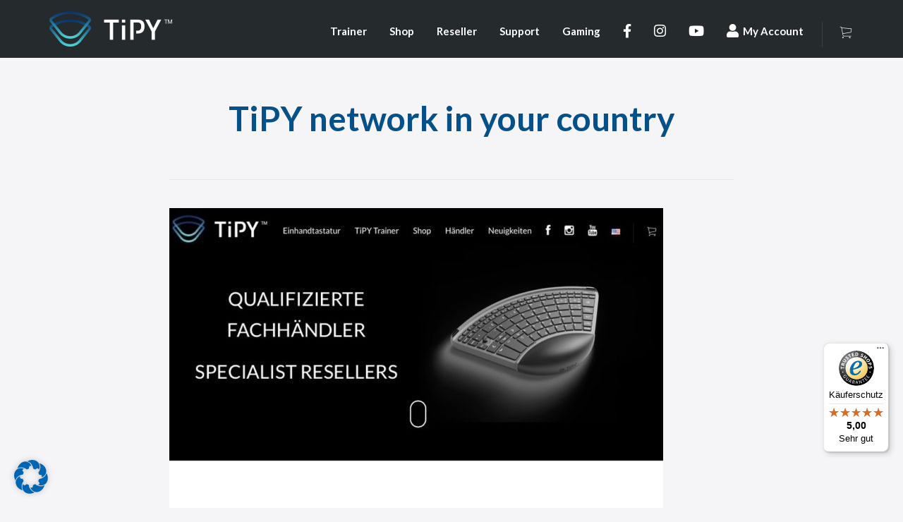

--- FILE ---
content_type: text/css
request_url: https://tipykeyboard.com/wp-content/themes/stratusx-child/style.css?ver=6.8.3
body_size: 8393
content:
/*
Theme Name:     Stratus - Child Theme
Theme URI:      http://themovation.com/stratus
Template:       stratusx
Author:         Matthias Benedikt
Author URI:     https://bits.at
Version:        3.0
Text Domain:    stratus-child
Domain Path:    /languages/
*/

/* = Theme customization starts here
-------------------------------------------------------------- */

/* styleguide colors:

aqua        blue        primary
#52d8d9     #1a3862     #344056

background
#eef4f9

*/

/*.post-12281, .post-12273, .post-12278, .post-12276,*/
.post-12278 .wgm-info.wgm-extra-costs-eu,
.post-12281 .wgm-info.wgm-extra-costs-eu {
	display: none;
}

/* roboto-300 - latin */
@font-face {
	font-display: swap; /* Check https://developer.mozilla.org/en-US/docs/Web/CSS/@font-face/font-display for other options. */
	font-family: 'Roboto';
	font-style: normal;
	font-weight: 300;
	src: url('/wp-content/themes/stratusx-child/fonts/roboto-v30-latin-300.woff2') format('woff2'); /* Chrome 36+, Opera 23+, Firefox 39+, Safari 12+, iOS 10+ */
}

/* roboto-regular - latin */
@font-face {
	font-display: swap; /* Check https://developer.mozilla.org/en-US/docs/Web/CSS/@font-face/font-display for other options. */
	font-family: 'Roboto';
	font-style: normal;
	font-weight: 400;
	src: url('/wp-content/themes/stratusx-child/fonts/roboto-v30-latin-regular.woff2') format('woff2'); /* Chrome 36+, Opera 23+, Firefox 39+, Safari 12+, iOS 10+ */
}

/* roboto-500 - latin */
@font-face {
	font-display: swap; /* Check https://developer.mozilla.org/en-US/docs/Web/CSS/@font-face/font-display for other options. */
	font-family: 'Roboto';
	font-style: normal;
	font-weight: 500;
	src: url('/wp-content/themes/stratusx-child/fonts/roboto-v30-latin-500.woff2') format('woff2'); /* Chrome 36+, Opera 23+, Firefox 39+, Safari 12+, iOS 10+ */
}

/* roboto-700 - latin */
@font-face {
	font-display: swap; /* Check https://developer.mozilla.org/en-US/docs/Web/CSS/@font-face/font-display for other options. */
	font-family: 'Roboto';
	font-style: normal;
	font-weight: 700;
	src: url('/wp-content/themes/stratusx-child/fonts/roboto-v30-latin-700.woff2') format('woff2'); /* Chrome 36+, Opera 23+, Firefox 39+, Safari 12+, iOS 10+ */
}

/* roboto-900 - latin */
@font-face {
	font-display: swap; /* Check https://developer.mozilla.org/en-US/docs/Web/CSS/@font-face/font-display for other options. */
	font-family: 'Roboto';
	font-style: normal;
	font-weight: 900;
	src: url('/wp-content/themes/stratusx-child/fonts/roboto-v30-latin-900.woff2') format('woff2'); /* Chrome 36+, Opera 23+, Firefox 39+, Safari 12+, iOS 10+ */
}

/* faq */


.tp-col-1, .tp-col-2 {
	margin-top: 30px;
	margin-bottom: 30px;
}

@media all and (min-width: 768px) {
	.tp-col {
		display: flex;
		flex-direction: row;
	}
}

/* variations */
@media all and (min-width: 600px) {
	.single-product form.cart {
		align-items: flex-start !important;
	}
}

.variations {
	max-width: 200px;
}

.woocommerce-variation-add-to-cart.variations_button {
	display: inline;
}

.variations .label {
	color: #000;
}



.wc_payment_method.payment_method_stripe_sofort label {
	display: flex;
}

.stripe-sofort-icon.stripe-icon {
	max-height: 30px;
}

.wc_payment_method.payment_method_stripe_sofort {
	display: flex;
	align-items: center;
	flex-wrap: wrap;
}

.woocommerce .shop_table.cart td {
	padding: 20px 5px 20px 0;
}

.woocommerce-cart .woocommerce-message a.button {
	display: none;
}

.woocommerce ul.products li.product a.add-request-quote-button.button, .wp-block-post.product a.add-request-quote-button.button, a.add-request-quote-button.button {
	font-size: 14px !important;
	padding: 12px 24px !important;
}


@media all and (min-width: 768px) {
	.woocommerce-shop #themo_woocommerce_layout_content {
		padding-top: 0;
	}

	.woocommerce .products ul::after, 
	.woocommerce .products ul::before, 
	.woocommerce ul.products::after, 
	.woocommerce ul.products::before {
		content: none !important;
		display: none !important;
	}

	.products.columns-4 {
		/*padding-top: 0 !important;*/
		display: grid;
		gap: 25px;
		grid-template-columns: repeat(4, 1fr);
		grid-template-rows: masonry;
	}

	.woocommerce ul.products.columns-3 li.product, .woocommerce-page ul.products.columns-3 li.product {
		width: 30%;
	}

	.woocommerce ul.products.columns-4 li.product, .woocommerce-page ul.products.columns-4 li.product {
		/*width: 22%;*/
		width: 100%;
	}

	.woocommerce ul.products li:nth-child(3n-8) {
		clear: none;
	}

	.woocommerce ul.products li.product, .woocommerce-page.columns-3 ul.products li.product, .woocommerce.columns-3 ul.products li.product	{
		/*margin-right: 3%;*/
		margin-right: 0;
	}

	.woocommerce ul.products li:nth-child(3n+3), .woocommerce-page.columns-3 ul.products li:nth-child(3n+3) {
		/*margin-right: 3%;*/
		margin-right: 0;
	}
}

#boxzilla-box-6933-content h6,
#boxzilla-box-6933-content p,
#boxzilla-box-6932-content h6,
#boxzilla-box-6932-content p {
	color: #fff;
	font-family: Roboto;
}

.page-id-413 #finger-caption,
.page-id-1269 #finger-caption {
	margin-bottom: 15px;
}

.lang-item a::before,
.menu-item.wpml-ls-item > a::before {
	font-family: dashicons;
	line-height: 1;
	font-weight: 400;
	font-style: normal;
	text-transform: none;
	text-rendering: auto;
	font-size: 20px;
	text-align: center;
	content: "\f319";
}

.menu-item.wpml-ls-item .wpml-ls-native {
	top: -5px;
	display: inline-block;
	position: relative;
	margin-left: 7px;
}

.show-menuitem .visuallyhidden,
.show-menuitem a span {
	display: block;
	position: relative;
	clip: unset;
	overflow: unset;
	display: inline-block;
	width: auto;
	margin-left: 6px;
}

/* fontstuff */
body.home,
body.elementor_library-template-default.single {
	background: #000 !important;
}


body:not(.home),
body.single,
body.blog,
body.woocommerce-page,
.page-id-1246,
.page-id-202,
.page-id-408,
.page-id-1258,
.parent-pageid-732,
.page-template-page-longtext,
.page-template-page-exercises,
.page-template-page-uebungen,
.page-template-page-firststeps {
	background: #f5f5f7 !important;
}

.woocommerce-orders .content-editor {
	min-height: 350px;
}

.inner-container > h1.entry-title {
	color: #344056 !important;
	padding: 30px 0 20px;
	border-bottom: none;
	font-size: 2em;
}

.max-625 {
	max-width: 625px;
	margin: 0 auto;
	text-align: center; 
}

.languagepicker-index {
	display: flex;
}

.languagepicker-index h3 {
	margin-top: 0;
	margin-right: 20px;
}

.tipy-index-settings p {
	margin-bottom: 0;
}

.tipy-img-zoom img {
	background: #fff;
}

.tipy-img-col {
	height: 220px;
	overflow: hidden;
}

.tipy-img-zoom {
	transition-duration: .3s;
}

.tipy-img-zoom img {
	max-width: 200px;
	margin-bottom: 20px;
	padding: 5px;
}

.tipy-img-zoom-300 img {
	padding: 20px;
}

.tipy-img-zoom:hover {
	transform: scale(1.2);
}


.page-template-page-longtext h1.entry-title,
.page-template-page-longtext_en h1.entry-title,
.page-template-page-firststeps h1.entry-title,
.page-template-page-firststeps_en h1.entry-title,
.page-template-page-exercises h1.entry-title,
.page-template-page-uebungen h1.entry-title {
	padding: 15px 0 0px;
	border-bottom: none;
	font-size: 1em;
	font-weight: bold;
}

.page-template-page-longtext h2,
.page-template-page-longtext_en h2,
.page-template-page-firststeps h2,
.page-template-page-firststeps_en h2,
.page-template-page-exercises h2,
.page-template-page-uebungen h2 {
	font-size: 30px;
	margin-top: 10px;
	margin-bottom: 10px;
}

#tipptaste {
	text-align: center;
	z-index: 1;
	max-width: 550px;
	margin: 0px auto 0 auto;
	display: flex;
	flex-direction: column;
	min-height: 130px;
}

#finger-caption {
	margin-bottom: 0;
}

#stats {
	display: none;
	justify-content: space-between;
	font-family: Roboto;
	max-width: 550px;
	margin: 0 auto;
	min-height: 140px;
	align-items: center;
}

/* hide popups on non-index pages */
body:not(.page-id-413):not(.page-id-1269):not(.page-id-4512):not(.page-id-4502):not(.page-id-4517):not(.page-id-4520):not(.page-id-5394):not(.page-id-1276):not(.page-id-805):not(.page-id-1346):not(.page-id-825):not(.page-id-1368) #sidechoser {
	display: none;
}

.page-id-4502 #stats,
.page-id-4520 #stats,
.page-id-4512 #stats,
.page-id-4517 #stats {
	display: flex;
}

#stats p,
.statspopup p {
	font-family: Roboto;
	font-size: 16px;
	/*color: #8ca0b3;*/
	color: #323537;
	line-height: 22px;
}

#stats span,
.statspopup span {
	font-weight: 100;
	font-size: 20px;
	color: #344056;
	vertical-align: bottom;
	margin-left: 10px;
}

.statspopup {
	display: flex;
	justify-content: space-evenly;
}

#popup-text {
	text-align: center;
}

#popup-title {
	text-align: center;
}

@media all and (min-width: 1025px) {
	/*#tipptaste, #stats {
	margin: -60px auto 0 auto;
}
	*/
}

/* scroller */
.scroll-container {
	height: 100vh;
}

.speak {
	margin: 79vh 0;
}
.speak:first-child {
	margin-top: -5vh;
}

.speak[data-scroll] {
	transform: translatey(calc(var(--viewport-y) * 30vh));
	opacity: calc(var(--visible-y));
}

.scroll-sequence__content {
	padding: 4em;
}

.scroll-sequence {
	position: sticky;
	position: -webkit-sticky;
	top: 0;
	bottom: 0;
	left: 0;
	right: 0;
	z-index: -5;
	height: 100vh;
	background-position: center;
	background-size: cover;
	background-repeat: no-repeat;
}

.speak h2 {
	color: #fff;
	font-size: 50px;
	font-weight: 700;
	letter-spacing: 0;
	text-transform: uppercase;
	text-align: center;
	max-width: 460px;
	margin: 0 auto;
	word-spacing: 8px;
}

.speak:nth-child(odd) h2 {
	text-align: left;
	margin-left: 7vw;
}

.speak:nth-child(even) h2 {
	text-align: right;
	margin-right: 7vw;
}

/* random */
.page-id-1246 h1.entry-title,
.page-id-202 h1.entry-title {
	display: none;
}

.exerciseicon {
	/*background: rgba(140,160,179,0.1);*/
	background: #fff;
}

.elementor-icon-box-wrapper {
	padding: 5px;
}

a.exiconlink {
	width: 100%;
	height: 100%;
	position: absolute;
	z-index: 9999;
}

.iconlink {
	margin: 0;
	padding: 0;
	width: 100%;
	height: 100%;
	position: relative;
}

.exerciseicon .elementor-widget-container {
	padding: 0 !important;
}

.ex-done {
	background: rgba(140,160,179,0.1);
	/*background: #fff;*/
}

.ex-done .fa.fa-star::before {
	content: "\f00c";
}

.ex-current {
	border: 3px solid #52d8d9;
	border-radius: 5px;
	/* background: rgba(204,204,204,0.1);*/
}

.ex-current .elementor-icon-box-title {
	/*border-top: 2px solid #fff !important;*/
}

.backtoex {
	float: right;
}

.page-id-1246 .elementor-widget-container,
.page-id-202 .elementor-widget-container {
	border-color: transparent !important;
}

.page-id-1246 .elementor-widget-container:hover,
.page-id-202 .elementor-widget-container:hover {
	border-color: #52d8d9 !important;
}

.icon-2x.icon-facebook,
.icon-2x.icon-twitter,
.icon-2x.icon-instagram,
.icon-2x.icon-youtube,
.icon-2x.fa-user-circle-o {
	font-size: 1.3em;
}

.show-author,
.pre-date {
	display: none;
}

.topbar {
	width: 100%;
	background-color: #fff;
	height: 50px;
	/* border-bottom: 1px solid #1a3862; */
	z-index: 5;
	margin-top: 80px;
}

.topbar-inner {
	width: calc(100% - 30px);
	max-width: 1170px !important;
	display: -webkit-flex;
	display: flex;
	-webkit-flex-direction: row;
	flex-direction: row;
	-webkit-align-items: center;
	align-items: center;
	-webkit-justify-content: center;
	justify-content: space-between;
	margin: 0 auto;
	align-items: center;
	height: 100%;
	padding: 0 15px;
	z-index: 10;
}

.topbar .fa {
	font-size: 20px;
	vertical-align: middle;
	padding: 0 5px;
}

.top-lessons {
}

.page-template-page-longtext_en header:not(.headhesive--clone),
.page-template-page-exercises header:not(.headhesive--clone),
.page-template-page-longtext header:not(.headhesive--clone),
.page-template-page-firststeps header:not(.headhesive--clone),
.page-template-page-uebungen header:not(.headhesive--clone),
.page-template-page-firststeps_en header:not(.headhesive--clone),
.blog header:not(.headhesive--clone) {
	display: none;
}

.page-template-page-longtext_en header.headhesive--clone,
.page-template-page-exercises header.headhesive--clone,
.page-template-page-longtext header.headhesive--clone,
.page-template-page-firststeps header.headhesive--clone,
.page-template-page-uebungen header.headhesive--clone,
.page-template-page-firststeps_en header.headhesive--clone,
.blog header.headhesive--clone {
	-webkit-transform: translateY(0%);
	-ms-transform: translateY(0%);
	transform: translateY(0%);
}

.page-template-page-longtext_en .inner-container,
.page-template-page-exercises .inner-container,
.page-template-page-firststeps_en .inner-container,
.page-template-page-longtext .inner-container,
.page-template-page-firststeps .inner-container,
.page-template-page-uebungen .inner-container {
	margin-top: 40px;
}

.blog .inner-container .subheader {
	margin-bottom: 50px;
}

#comments {
	display: none;
}

.tippenbutton {
	margin: 0 auto; 
	text-align: center; 
	margin-top: 13px;
	font-size: 1.2em;
}

.tippenbutton a.button-transparent:hover {
	text-decoration: none;
	background-color: #fff;
	color: #344056;
}

#sidechoser {
	width: 100%;
	max-width: 1170px;
	position: absolute;
	left: 0;
	right: 0;
	margin-left: auto;
	margin-right: auto;
}

#sidechoser p {
	width: 230px;
	text-align: center;
	position: relative;
	float: right;
	background: #52d8d9;
	border: none;
	margin-top: 10px;
	padding: 5px 8px;
	opacity: 1;
	transition: opacity 500ms;
	color: #fff;
	font-size: 14px;
	margin-right: 60px;
}

#sidechoser p#reporterrors {
	width: 280px;
	margin-right: 25px;
}

.arrowup {
	width: 0;
	height: 0;
	border-left: 13px solid transparent;
	border-right: 13px solid transparent;
	border-bottom: 20px solid #52d8d9;
	position: absolute;
	margin-top: -25px;
	right: 59px;
}

@media all and (min-width: 1222px) {
	.arrowup {
		right: 19%;
	}
	#reporterrors .arrowup {
		right: 47%;
	}
}

#sidechoser p.fadeout {
	opacity: 0;
}

#langhider {
	display: inline-block;
	margin-left: 10px;
	opacity: 1;
}

#langhider.fadeout {
	/* opacity: 0; */
}

.currentlang {
	color: #818a91;
	font-weight: bold;
}

/* newsletter */

.newsletterform {
	max-width: 600px;
	margin: 0 auto;
}

.newsletterform .emailinput input {
	text-align: center;
	border: none !important;
	border-bottom: 2px solid #344056 !important;
	font-size: 25px !important;
	border-radius: 0 !important;
}

.newsletterform .emailinput input:focus {
	font-size: 16px !important;
}

.th-btn-wrap .btn-standard-primary,
.tipybutton .btn-standard-primary,
.boxzilla-content .btn-standard-primary {
	border: transparent;
	padding: 10px 40px;
	color: #fff;
	background-color: transparent;
	background-image: linear-gradient(90deg, #1a3862 0%, #52d8d9 100%);
}

input#ipadfix:focus {
	outline: none;
}

.newsletterform .frm_style_formidable-style.with_frm_style .frm_submit button {
	display: block;
	margin: 0 auto;
	border-radius: 100px;
	border: transparent;
	padding: 12px 38px;
	color: #fff;
	background-color: transparent;
	background-image: linear-gradient(90deg, #1a3862 0%, #52d8d9 100%);
	font-size: 17px;
	font-weight: 600;
	font-family: Lato,"Lucida Grande","Lucida Sans Unicode",Tahoma,sans-serif;
}

.frm_style_formidable-style.with_frm_style .frm_submit button:hover,
.frm_style_formidable-style.with_frm_style .frm_submit button:active {
	color: #fff;
	opacity: 0.85;
}

.newsletterform .frm_style_formidable-style.with_frm_style .frm_message p {
	text-align: center;
}

footer .frm_style_formidable-style.with_frm_style .frm_submit button:hover {
	color: #344056;
}

.boxzilla-container .with_frm_style .frm_message {
	max-width: 350px;
}

#boxzilla-box-6544-content,
#boxzilla-box-6537-content,
#boxzilla-box-6538-content,
#boxzilla-box-6542-content {
	margin-top: 10px;
	text-align: center;
}

#boxzilla-box-6544-content p,
#boxzilla-box-6542-content p,
#boxzilla-box-6537-content p,
#boxzilla-box-6538-content p {
	max-width: 500px;
}

/* keyboard */

#key-placeholder {
	color: #52d8d9;
	border: 2px solid #52d8d9;
	padding: 8px 23px;
	margin: 5px;
	border-radius: 3px;
	display: inline-block;
	min-width: 75px;
}

#trainertext {
	margin: 0 auto 15px;
	overflow: hidden;
	text-align: center;
	font-size: 1.8em;
	min-width: 840px;
	left: 50%;
	transform: translateX(-50%);
	position: relative;
	white-space: pre;
}

#trainertext span > span{
	color: #344056;
	width: 40px;
	height: 70px;
	border-radius: 3px;
	background-color: #ffffff;
	display: inline-block;
	line-height: 60px;
	margin: 20px 5px;
	border-radius: 3px;
	vertical-align: bottom;
}

#trainertext-current {
	/*width: 5%;*/
	display: inline-block;
}

#trainertext #trainertext-current > span {
	border: 2px solid #52d8d9;
	background-color: #fff;
}


#trainertext #trainertext-last > span {
	border: 2px solid #d8d8d8;
	background-color: #fff;
	color: #d8d8d8;
	opacity: 0.5;
	text-align: center;
	position: relative;
}

#trainertext #trainertext-last > span:before {
	display: inline-block;
	font: normal normal normal 18px/1 FontAwesome;
	content: "\f00c";
	position: absolute;
	top: -22px;
	left: 10px;
	color: #52d8d9;
	font-family: 'Font Awesome 5 Free';
	font-weight: 900;
}

.page-template-page-longtext #trainertext #trainertext-last > span:before {
	top: -22px;
	left: 7px;
}

#trainertext #trainertext-next > span {
	/*border: solid 1px #d8d8d8;*/
	border: solid 1px #323537;
	background-color: #eef4f9;
}

#trainertext:after {
	content: '';
	position: absolute;
	left: 0; right: 0;
	top: 0; bottom: 0;
	background-image: linear-gradient(to right, #eef4f9, rgba(0,128,128,0) 30vw), linear-gradient(to left , #eef4f9, rgba(0,128,128,0) 30vw);
}

@media all and (max-width: 1024px) {
	.page-template-page-uebungen #trainertext-last span:nth-last-child(n+4),
	.page-template-page-exercises #trainertext-last span:nth-last-child(n+4) {
		display: none;
	}
	.page-template-page-uebungen #trainertext-next span:nth-child(n+4),
	.page-template-page-exercises #trainertext-next span:nth-child(n+4) {
		display: none;
	}
	.page-template-page-uebungen #trainertext-last,
	.page-template-page-exercises #trainertext-last {
		width: 20%;
	}
	.arrowup {
		display: none;
	}
}

@media all and (min-width: 1025px) {
	.page-template-page-uebungen #trainertext-next span:nth-child(n+6),
	.page-template-page-exercises #trainertext-next span:nth-child(n+6) {
		display: none;
	}
	.page-template-page-uebungen #trainertext-last,
	.page-template-page-exercises #trainertext-last {
		width: 28%;
		display: inline-block;
		text-align: right;
	}
	.page-template-page-uebungen #trainertext-last,
	.page-template-page-exercises #trainertext-last {
		width: 28%;
		display: inline;
		text-align: right;
	}
	.page-id-1246 .elementor-column.elementor-col-16.col-video, .page-id-202 .elementor-column.elementor-col-16.col-video {
		width: 388px;
		padding-left: 32px;
	}
}

.page-template-page-longtext_en #trainertext-last,
.page-template-page-longtext #trainertext-last {
	width: 196px;
	display: inline-block;
	text-align: right;
}

.page-template-page-longtext_en #trainertext,
.page-template-page-longtext #trainertext {
	/*white-space: pre-wrap;
	text-align: left;
	max-width: 840px;*/
	left: 50%;
	/*transform: unset;*/
	font-size: 1.4em;
}

.page-template-page-longtext_en #trainertext span > span,
.page-template-page-longtext #trainertext span > span {
	display: inline-flex;
	justify-content: center;
	margin: 20px 2px 2px;
	line-height: 56px;
	width: 35px;
	height: 60px;
}

.page-template-page-longtext_en #trainertext-next span:nth-child(n+12),
.page-template-page-longtext #trainertext-next span:nth-child(n+12) {
	display: none;
}

.page-template-page-longtext_en #trainertext-current,
.page-template-page-longtext #trainertext-current {
	width: 38px;
}

.page-template-page-longtext_en #trainertext::after,
.page-template-page-longtext #trainertext::after {
	content: '';
	position: absolute;
	left: 0;
	right: 0;
	top: 0;
	bottom: 0;
	background-image: none;
}

#trainertext-last span:nth-last-child(n+6) {
	display: none;
}

.page-template-page-longtext_en #trainertext-last span:nth-last-child(n+6),
.page-template-page-longtext #trainertext-last span:nth-last-child(n+6) {
	display: none;
}

.keyboard {
	max-width: 550px;
	margin: 0 auto;
}

.keyboard .elementor-inline-svg {
	max-width: 550px !important;
}

.keyboard .cls-1 {
	fill: #eee;
	opacity: 1;
}

.keyboard .cls-2 {
	fill: #344056;
	opacity: 1;
}

.keyboard .press-error {
	fill: red !important;
}

.keyboard .press-active {
	fill: #52d8d9 !important;
}

.keyboard .press-next {
	fill: yellow !important;
}

.keyboard .press-done {
	fill: #fff;
}

/*
.keyboard .press-done {
fill: transparent;
}

.keyboard .press-next {
fill: #fff;
}
*/
.chosekeyboard {
	max-width: 300px;
	margin: 0 auto;
}

#left-keyboard {
	display: none;
}

.keyboard .elementor-inline-svg {
	width: 100%;
	margin: 0 auto;
}

.keyboardchoser {
	max-width: 800px;
	margin: 0 auto;
}

.whichhand img {
	border: 2px solid transparent;
}

.whichhand img:hover {
	border: 2px solid #52d8d9;
}

.hand-active {
	border: 2px solid #52d8d9;
}

/* hands */

.hand .elementor-inline-svg-wrapper .elementor-inline-svg {
	display: block;
}

.handpreference-inner {
	display: flex;
	justify-content: center;
}

.hand {
	max-width: 200px;
	margin: -130px auto 0;
}

.hand .st1,
.hand .st14 {
	fill: #323537;
}

.hand .st1.finger-active {
	fill: #52d8d9;
	opacity: 1;
}

.finger:not(.finger-active) {
	fill: #fff;
}

.finger-done { 
	opacity: 0.3; 
}

#left-hand { 
	display: none;
}

#right-hand, #left-hand {
	margin-bottom: 50px;
}

.page-template-page-longtext_en .keyboard .press-done,
.page-template-page-longtext .keyboard .press-done {
	fill: transparent;
}

/* popup exercise */

#popup {
}

#popup .popuptext {
	position: absolute;
	width: 500px;
	border: 1px solid #ccc;
	min-height: 200px;
	padding: 20px;
	margin-top: 10%;
	left: 50%;
	transform: translate(-50%);
	z-index: 999;
	background: #fff;
	font-family: Roboto;
	color: #8ca0b3;
	text-align: center; 
}

#popup .popuptext .button-redo {
	border-radius: 100px;
	border: solid 2px #1a3862;
	padding: 10px 25px;
	margin-right: 20px;
}

#popup .popuptext .button-next {
	color: #fff;
	border-radius: 100px;
	border: solid 2px #1a3862;
	padding: 10px 25px;
	background-color: #1a3862;
}

#popup .popuptext .button-next:hover,
#popup .popuptext .button-next:active {
	color: #1a3862;
	background-color: #fff;
	border: solid 2px #1a3862;
	text-decoration: none;
}

#popup .popuptext .button-redo:hover,
#popup .popuptext .button-redo:active {
	color: #fff;
	background-color: #1a3862;
	border: solid 2px #1a3862;
	text-decoration: none;
}

#popup .popuptext .buttons {
	margin: 30px 0 30px;
	text-align: center;
}

#popup .overlay {
	position: fixed;
	top: 0;
	left: 0;
	width: 100%;
	height: 100%;
	z-index: 10;
	background-color: rgba(0,0,0,0.5); /*dim the background*/
}

.timer {
	margin-right: 20px;
}

a.elementor-icon:hover {
	text-decoration: none;
}

progress[value] {
	/* Reset the default appearance */
	-webkit-appearance: none;
	-moz-appearance: none;
	appearance: none;
	width: 300px;
	height: 8px;
	border-radius: 4px;
	border: none;
	background-color: #fff;
	color: #52d8d9;
}

progress[value]::-webkit-progress-bar {
	background-color: #fff;
	border-radius: 4px;
}

progress[value]::-webkit-progress-value {
	background-color: #52d8d9;
	border-radius: 4px;
}

progress[value]::-moz-progress-bar { 
	background-image: none;
	background-color: #52d8d9;
	border-radius: 4px;
}



#progress {
	margin-left: 10px;
}

/* buttons */

.button-transparent {
	border-radius: 100px;
	border: solid 2px #fff;
	padding: 10px 25px;
	margin-right: 20px;
	color: #fff;
}

a.button-transparent:hover {
	color: #fff;
}

.button-blue {
	border-radius: 100px;
	border: solid 2px #fff;
	padding: 10px 25px;
	margin-right: 20px;
	background-color: #1a3862;
	color: #fff;
}

a.button-blue:hover,
a.button-blue:active {
	color: #1a3862;
	background-color: #fff;
	border: solid 2px #1a3862;
	text-decoration: none;
}

/* preferences */

.top-settings {
	display: block;
	z-index: 5;
	position: relative;
}

.topbar-inner {
	color: #8ca0b3;
	font-size: 0.9em;
}

.topbar-inner a {
	/*color: #8ca0b3;*/
	color: #323537;
}

.show-settings { 
	display: none;
	position: absolute;
	width: 250px;
	height: 270px;
	border-radius: 3px;
	box-shadow: 0 2px 4px 0 rgba(0, 0, 0, 0.2);
	background-color: #ffffff;
	border: solid 1px #8ca0b3;
	margin-left: -150px;
	padding: 15px;
}

.show-settings p {
	font-size: 0.9em;
	/*color: #8ca0b3;*/
	color: #323537;
}

.top-settings:hover .show-settings {
	display : block;
	z-index: 3;
}

.handpreference-inner a {
	width: 100px;
	height: 100px;
}

.settingshand {
	background-color: #eef4f9;
	/*margin: 0 10px 0 10px;*/
	padding: 10px;
	border: solid 2px #eef4f9;
}

.settingshand:hover {
	border: solid 2px #52d8d9;
}

.hand-active .settingshand:hover,
.hand-active .settingshand:hover {
	border: 2px solid transparent;
}

img.settingshand {
	width: 100%;
	height: 100% !important;
	min-width: 0;
}

.handpreference-inner a {
	width: 100px;
	height: 100px;
	margin: 0 auto;
}

.languagepicker {
	margin-bottom: 15px;
}

.languagepicker select {
	width: 100%;
	padding: 5px 35px 5px 5px;
	font-size: 16px;
	border: 1px solid #1a3862;
	height: 34px;
	background-color: #eef4f9;
}

.languagepicker-index select {
	width: 200px;
	padding: 5px 35px 5px 5px;
	font-size: 16px;
	border: 1px solid #1a3862;
	height: 34px;
	background-color: #eef4f9;
	margin-bottom: 20px;
	margin-top: 3px;
}

/* trainer grid */

.page-id-1246 .elementor-icon-box-title,
.page-id-202 .elementor-icon-box-title {
	font-size: 28px;
	text-align: left;
	border-top: 2px solid #d8d8d8;
	padding: 5px 0 0px;
	font-family: Roboto;
	margin: 0;
	font-weight: bold;
}

.page-id-1246 .elementor-icon-box-description,
.page-id-202 .elementor-icon-box-description {
	font-family: Roboto;
	font-size: 14px !important;
	color: #8ca0b3;
	text-align: left;
	height: 45px;
	display: flex;
	align-items: center;
}

.page-id-1246 .elementor-column.elementor-col-16.col-empty, 
.page-id-202 .elementor-column.elementor-col-16.col-empty {
	width: 1px;
	padding: 0;
}

@media all and (min-width: 768px) {
	.page-id-1246 .elementor-column.elementor-col-16,
	.page-id-202 .elementor-column.elementor-col-16 {
		width: 180px;
	}
	.page-id-1246 .elementor-column,
	.page-id-202 .elementor-column {
		flex-wrap: wrap;
		padding: 8px 5px 8px 5px;
	}

}

@media all and (max-width: 768px) {
	.page-id-1246 .elementor-widget-heading .elementor-heading-title,
	.page-id-202 .elementor-widget-heading .elementor-heading-title {
		text-align: center;
	}
	.page-id-1246 .elementor-icon-box-description,
	.page-id-202 .elementor-icon-box-description {
		justify-content: center;
	}
	.page-id-1246 .elementor-icon-box-title,
	.page-id-202 .elementor-icon-box-title {
		text-align: center;
	}
	.page-id-1246 .elementor-icon-box-description,
	.page-id-202 .elementor-icon-box-description {
		align-items: center;
	}
	.scroll-sequence__content {
		padding: 1em;
	}
	.scroller-images.elementor-element > .elementor-container {
		/*min-height: 1255vh !important;*/
		min-height: 725vh !important;
	}
	.tipy-desc h3,
	.tipy-desc p {
		text-align: center; 
	}
	.page-template-page-overview h3 {
		margin-top: 20px;
		margin-bottom: 19px;
	}
	.page-template-page-overview .languagepicker-index h3 {
		margin-top: 0;
	}
}

/* safari fix */
@media not all and (min-resolution:.001dpcm) { 
	@media {
		#trainertext::after { 
			background-image: none; 
		}
	}
}

/* touch devies */
.show-settings {
	height: auto;
}

.languagepicker {
	display: none;
}

#scroll {
	z-index: 99;
}

html {
	scroll-behavior: smooth;
}

.elementor-widget-wrap .elementor-icon-box-description {
	font-size: 1em;
}

.elementor-column-gap-default > .elementor-row > .elementor-column > .elementor-element-populated {
	padding: 0 !important;
}

h1, h2, h3, h4, h5, h6,
body, p.elementor-icon-box-description, li {
	color: #000;
}

.elementor-widget-text-editor p,
.elementor-widget-text-editor h1, 
.elementor-widget-text-editor h2, 
.elementor-widget-text-editor h3, 
.elementor-widget-text-editor h4, 
.elementor-widget-text-editor h5, 
.elementor-widget-text-editor h6 {
	color: inherit;
}

.buttonbottom .button-transparent {
	padding: 15px 40px;
	font-size: 24px;
}

.header-icon-scroll,
.header-icon-scroll:before {
	position: absolute;
	left: 50%
}
.header-icon-scroll {
	width: 30px;
	height: 50px;
	margin-left: -10px;
	bottom: 10px;
	margin-top: -35px;
	border: 2px solid #fff;
	border-radius: 25px
}
@media (max-width: 767px) {
	.header-icon-scroll {
		position: relative
	}
}
.header-icon-scroll:before {
	content: '';
	width: 8px;
	height: 8px;
	background: #fff;
	margin-left: -4px;
	top: 8px;
	border-radius: 4px;
	animation-duration: 1.5s;
	animation-iteration-count: infinite;
	animation-name: scroll
}
@keyframes scroll {
	0% {
		opacity: 1
	}
	100% {
		opacity: 0;
		transform: translateY(26px)
	}
}

.btn-standard-primary:hover {
	background-image: linear-gradient(90deg, #17212f 0%, #46b1b2 100%);
}

.page-template-page-exercises #trainertext,
.page-template-page-firststeps_en #trainertext,
.page-template-page-firststeps #trainertext,
.page-template-page-uebungen #trainertext,
.page-template-page-longtext_en #trainertext,
.page-template-page-longtext #trainertext {
	min-width: unset;
}

.page-template-page-exercises .topbar,
.page-template-page-firststeps_en .topbar,
.page-template-page-firststeps .topbar,
.page-template-page-uebungen .topbar,
.page-template-page-longtext_en .topbar,
.page-template-page-longtext .topbar {
	margin-top: 0;
}

.page-template-page-exercises .inner-container,
.page-template-page-firststeps_en .inner-container,
.page-template-page-firststeps .inner-container,
.page-template-page-uebungen .inner-container,
.page-template-page-longtext_en .inner-container,
.page-template-page-longtext .inner-container {
	margin-top: 20px;
}

.page-template-page-exercises .hand,
.page-template-page-firststeps_en .hand,
.page-template-page-firststeps .hand,
.page-template-page-uebungen .hand,
.page-template-page-longtext_en .hand,
.page-template-page-longtext .hand {
	margin: -130px auto 0;
	position: absolute;
	text-align: center !important;
	right: 50%;
	left: 50%;
	margin-left: -75px;
}

.page-template-page-exercises .inner-container > h1.entry-title,
.page-template-page-firststeps_en .inner-container > h1.entry-title,
.page-template-page-firststeps .inner-container > h1.entry-title,
.page-template-page-uebungen .inner-container > h1.entry-title,
.page-template-page-longtext_en .inner-container > h1.entry-title,
.page-template-page-longtext .inner-container > h1.entry-title {
	color: #344056 !important;
	padding: 10px 0 10px;
}

@media (max-width: 1366px) {
	/*
	.page-template-page-exercises .keyboard,
	.page-template-page-firststeps_en .keyboard,
	.page-template-page-firststeps .keyboard,
	.page-template-page-uebungen .keyboard,
	.page-template-page-longtext_en .keyboard,
	.page-template-page-longtext .keyboard {
	max-width: 450px;
}
	*/
	.page-template-page-exercises .hand,
	.page-template-page-firststeps_en .hand,
	.page-template-page-firststeps .hand,
	.page-template-page-uebungen .hand,
	.page-template-page-longtext_en .hand,
	.page-template-page-longtext .hand {
		max-width: 150px;
	}
}

@media (min-width: 1366px) {
	.keyboard {
		max-width: 100%;
		margin: 0 auto;
	}
	.keyboard .elementor-inline-svg {
		max-width: 67% !important;
		width: 48vw !important;
	}
}

/* wtf elementor */
.page-template-page-longtext_en .elementor:not(.elementor-bc-flex-widget) .elementor-widget-wrap,
.page-template-page-longtext .elementor:not(.elementor-bc-flex-widget) .elementor-widget-wrap,
.page-template-page-exercises .elementor:not(.elementor-bc-flex-widget) .elementor-widget-wrap,
.page-template-page-firststeps_en .elementor:not(.elementor-bc-flex-widget) .elementor-widget-wrap,
.page-template-page-firststeps .elementor:not(.elementor-bc-flex-widget) .elementor-widget-wrap,
.page-template-page-uebungen .elementor:not(.elementor-bc-flex-widget) .elementor-widget-wrap {
	display: block !important;
}

.page-template-page-longtext_en .frm_style_formidable-style.with_frm_style .form-field,
.page-template-page-longtext .frm_style_formidable-style.with_frm_style .form-field,
.page-template-page-exercises .frm_style_formidable-style.with_frm_style .form-field,
.page-template-page-firststeps_en .frm_style_formidable-style.with_frm_style .form-field,
.page-template-page-firststeps .frm_style_formidable-style.with_frm_style .form-field,
.page-template-page-uebungen .frm_style_formidable-style.with_frm_style .form-field {
	margin-bottom: 0px;
}

.page-template-page-longtext_en .frm_style_formidable-style.with_frm_style label.frm_primary_label,
.page-template-page-longtext .frm_style_formidable-style.with_frm_style label.frm_primary_label,
.page-template-page-exercises .frm_style_formidable-style.with_frm_style label.frm_primary_label,
.page-template-page-firststeps_en .frm_style_formidable-style.with_frm_style label.frm_primary_label,
.page-template-page-firststeps .frm_style_formidable-style.with_frm_style label.frm_primary_label,
.page-template-page-uebungen .frm_style_formidable-style.with_frm_style label.frm_primary_label {
	margin: 10px 0 6px;
}

.page-template-page-exercises .elementor-element .keyboard .elementor-inline-svg,
.page-template-page-uebungen .elementor-element .keyboard .elementor-inline-svg {
	max-width: 100% !important;
	padding: 0 20px;
}

.boxzilla-container .boxzilla-close-icon {
	right: 5px;
}

.page-template-page-longtext .elementor-widget:not(:last-child),
.page-template-page-longtext_en .elementor-widget:not(:last-child),
.page-template-page-exercises .elementor-widget:not(:last-child),
.page-template-page-uebungen .elementor-widget:not(:last-child) {
	margin-bottom: 0;
}


/* create account bigger */
.woocommerce-account-fields > p > label > span {
	font-size: 1.2rem;
	line-height: 1.2rem;
}

.woocommerce form .form-row .input-checkbox {
	margin: 7px 8px 0 0 !important;
	width: 17px;
	height: 17px;
}


/* couponsnippet */
.couponsnippet {
	text-align: left;
	margin-top: 10px;
	max-width: 100%;
	display: block;
	width: 550px;
}

/* hide coupon on checkout */
/*.page-id-2503 .woocommerce-form-coupon-toggle,
.page-id-2701 .woocommerce-form-coupon-toggle {
display: none;
}*/

@media all and (max-width: 767px) {
	.couponsnippet {
		display: inline-block;
		width: 100%;
	}
}

.single-product p.in-stock:nth-of-type(3) {
	display: none;
}

.woocommerce div.product p.stock {
	font-size: 20px;
	color: #77a464;
}


.tipy-price-header {
	display: flex;
	flex-direction: row;
	align-items: center;
}

.legal-price-info {
	margin-left: 10px;
}

.woocommerce.single-product .product .yith-ywraq-add-to-quote {
	margin-top: 0;
}

.single_add_to_cart_button.button.alt.wp-element-button {
	margin-bottom: 5px;
}

.yith-request-a-quote-page .woocommerce-Price-currencySymbol {
	padding-right: 20px;
}

#left-keyboard .elementor-inline-svg > svg,
#right-keyboard .elementor-inline-svg > svg {
	width: 100%;
	height: auto;
	min-width: auto;
}

/* disable featured post meta navi */
.sticky .post-meta {
	display: none;
}


.standard-blog .post.sticky .post-inner {
	background-color: rgba(0,0,0,0.04);
	padding: 5px 40px 1px;
	border: 0;
}

@media all and (min-width: 768px) {

	/*.standard-blog .sticky:first-child {
	margin-right: 20px !important;
}

	body:not(.page-id-10350) .format-video.sticky {
	width: calc(50% - 10px);
	display: block;
	float: left;
	position: relative;
	padding-top: 0;
	margin-bottom: 50px;
}*/

}

#order_review_heading {
	width: auto !important;
}

.single-product .bm-price-totals,
.woocommerce-result-count,
.woocommerce-ordering {
	display: none !important;
}

@media all and (min-width: 768px) {
	.woocommerce ul.products li.last, 
	.woocommerce-page ul.products li.last {
		margin-right: 0%;
	}
}


.single-product .wgm-info.wgm-extra-costs-eu {
	width: 100%;
}


.youtube-player .brlbs-cmpnt-content-blocker {
	aspect-ratio: 16 / 9;
	width: 100%;
}

.youtube-player iframe {
	aspect-ratio: 16 / 9;
	width: 100%;
	height: auto;
}


#place_order {
	margin-bottom: 10px;
}

#save_billing_vat_form {
	width: 100%;
	clear: both;
	display: none;
}

.woocommerce-Address-title h3 {
	margin-top: 0;
}

.woocommerce-Address-title .edit {
	margin-top: 16px;
}

/*
.single-product .wgm-info.woocommerce-de_price_taxrate {
margin-left: 12px;
margin-right: 4px;
}

.single-product .legacy-itemprop-offers {
display: flex;
flex-wrap: wrap;
align-items: center;
}

.wgm-info.woocommerce-de_price_taxrate,
.woocommerce_de_versandkosten {
margin-top: 40px;
}

.price small > span {
float: none !important;
width: 100%;
margin-bottom: 10px;
clear: both;
position: absolute;
}*/

@media all and (min-width: 600px) {
	.single-product form.cart {
		display: flex;
		align-items: center;
	}
}

.single-product .single_add_to_cart_button.button.alt.wp-element-button {
	margin-bottom: 0px;
}

.woocommerce a.remove.yith-ywraq-item-remove,
.woocommerce .woocommerce-cart-form__cart-item a.remove {
	line-height: 17px;
}

.single-product div.product form.cart .button {
	height: auto;
	border-radius: 50px;
	text-align: center;
	min-height: 40px;
}

.woocommerce-form__label.woocommerce-form__label-for-checkbox span {
	margin-left: 6px;
}

.woocommerce .add-request-quote-button2.button {
	background-color: var( --ywraq_layout_button_bg_color) !important;
	color: var(--ywraq_layout_button_color) !important;
	border: 1px solid var( --ywraq_layout_button_border_color) !important;
}

@media all and (max-width: 767px) {
	.price small > span {
		font-size: 16px;
	}

	.woocommerce .single-product .product .price, .woocommerce.single-product .product .price {
		font-size: 20px;
	}

	.wgm-info.woocommerce-de_price_taxrate, .woocommerce_de_versandkosten {
		margin-top: 28px;
	}
}

@media all and (max-width: 479px) {
	.single-product h1 {
		font-size: 32px;
	}

	.single-product .wgm-info.woocommerce-de_price_taxrate {
		margin-left: 8px;
		margin-right: 2px;
	}
}

.video-container {
	width: 100%;
}

.type-post.status-publish:not(.sticky) {
	clear: both;
}

a.add-request-quote-button.button {
	margin-top: 0;
}

.footer-mitgliedschaften a { 
	margin-right: 10px; 
	display: block; 
}

@media all and (min-width: 768px) {
	.footer .widget {
		text-align: left;
		margin-bottom: 0px;
	}
}

.single_variation_wrap {
	width: 100%;
	margin-top: 0 !important;
}

.wcpa_form_outer {
	margin-bottom: 0 !important;
}

.wcpa_field_label {
	font-weight: bold !important;
	font-size: 1rem !important;
}

.coupon .button,
.checkout_coupon .button {
	background-color: #045089;
	color: #fff;
	border-color: #045089;
	font-size: 15px;
	font-weight: 600;
	padding: 10px 30px !important;
	border-radius: 50px;
	white-space: normal;
	-webkit-transition: all 0.2s linear;
	-moz-transition: all 0.2s linear;
	transition: all 0.2s linear;
}

.coupon .button:hover,
.coupon .button:active,
.checkout_coupon .button:hover,
.checkout_coupon .button:active {
	opacity: 0.85;
	text-decoration: underline;
}

.woocommerce-cart #coupon_code,
.woocommerce-checkout #coupon_code {
	margin-top: 5px;
}


.coupon .button {
	margin-left: 4px;
}

/**BORLABS STYLING**/
.brlbs-cmpnt-widget svg {
	color: var(--e-global-color-primary) !important;
}

.brlbs-cmpnt-widget svg:hover,
#BorlabsCookieBox .brlbs-cmpnt-card .brlbs-cmpnt-accordion-toggle *,
#BorlabsCookieBox .brlbs-cmpnt-inline-link *,
#BorlabsCookieBox .brlbs-cmpnt-privacy-link:hover,
#BorlabsCookieBox .brlbs-cmpnt-imprint-link:hover,
.brlbs-cmpnt-container .brlbs-cmpnt-dialog-entrance-description a{
	color: var(--e-global-color-primary) !important;
}

#BorlabsCookieBox .brlbs-cmpnt-tab.brlbs-cmpnt-tab-active, .brlbs-cmpnt-container .brlbs-cmpnt-tab.brlbs-cmpnt-tab-active {
	background-color: grey !important;
	color: var(--e-global-color-text) !important;
	border-color: var(--e-global-color-secondary) !important;
}
#BorlabsCookieBox .brlbs-cmpnt-tab.brlbs-cmpnt-tab-inactive:hover {
	background-color:var(--e-global-color-secondary) !important;
	border-color: var(--e-global-color-primary) !important;
}


#BorlabsCookieBox input[type=checkbox].brlbs-cmpnt-checkbox:checked, .brlbs-cmpnt-container input[type=checkbox].brlbs-cmpnt-checkbox:checked,
#BorlabsCookieBox .brlbs-cmpnt-btn-switch input:checked+.brlbs-cmpnt-slider, .brlbs-cmpnt-container .brlbs-cmpnt-btn-switch input:checked+.brlbs-cmpnt-slider,
#BorlabsCookieBox .brlbs-btn-accept-all {
	background-color: var(--e-global-color-primary) !important;
	border-color: var(--e-global-color-text) !important;
}
#BorlabsCookieBox input[type=checkbox].brlbs-cmpnt-checkbox:disabled, .brlbs-cmpnt-container input[type=checkbox].brlbs-cmpnt-checkbox:disabled {
	background-color: var(--dialog-checkbox-background-color-disabled) !important;
	border-color: var(--dialog-checkbox-border-color-disabled);
	color: var(--dialog-checkbox-check-mark-color-disabled);
}

#BorlabsCookieBox .brlbs-btn-save,
#BorlabsCookieBox .brlbs-btn-accept-only-essential,
#CookieBoxPreferencesButton {
	background-color:grey !important;
	--brlbs-tw-ring-color:var(--e-global-color-secondary);
}
#BorlabsCookieBox .brlbs-btn-save:hover,
#BorlabsCookieBox .brlbs-btn-accept-all:hover,
#BorlabsCookieBox .brlbs-btn-accept-only-essential:hover,
#CookieBoxPreferencesButton:hover{
	background-color:var(--e-global-color-primary) !important;
}
#BorlabsCookieBox .brlbs-btn-accept-all:hover{
	background-color:var(--e-global-color-accent) !important;
}

#BorlabsCookieBox .brlbs-cmpnt-support-branding-link {
	display:none;
}

/**BORLABS STYLING END**/

--- FILE ---
content_type: text/javascript
request_url: https://widgets.trustedshops.com/js/XE64215022A276DAF057DC364B769FD70.js?ver=2.0.4
body_size: 1199
content:
((e,t)=>{const a={shopInfo:{tsId:"XE64215022A276DAF057DC364B769FD70",name:"tipykeyboard.com",url:"tipykeyboard.com",language:"de",targetMarket:"AUT",ratingVariant:"WIDGET",eTrustedIds:{accountId:"acc-20f30e75-f800-430c-8ad5-7e7183218474",channelId:"chl-6baa71c1-1b2c-47ba-bc05-0d7b8e0d7006"},buyerProtection:{certificateType:"CLASSIC",certificateState:"PRODUCTION",mainProtectionCurrency:"EUR",classicProtectionAmount:100,maxProtectionDuration:30,plusProtectionAmount:2e4,basicProtectionAmount:100,firstCertified:"2023-08-31 17:01:08"},reviewSystem:{rating:{averageRating:5,averageRatingCount:2,overallRatingCount:2,distribution:{oneStar:0,twoStars:0,threeStars:0,fourStars:0,fiveStars:2}},reviews:[{average:5,rawChangeDate:"2025-06-02T14:03:20.000Z",changeDate:"2.6.2025"},{average:5,rawChangeDate:"2024-12-11T08:20:24.000Z",changeDate:"11.12.2024"}]},features:["MARS_PUBLIC_QUESTIONNAIRE","MARS_QUESTIONNAIRE","DISABLE_REVIEWREQUEST_SENDING","MARS_EVENTS","MARS_REVIEWS","GUARANTEE_RECOG_CLASSIC_INTEGRATION","SHOP_CONSUMER_MEMBERSHIP"],consentManagementType:"OFF",urls:{profileUrl:"https://www.trstd.com/de-at/reviews/tipykeyboard-com",profileUrlLegalSection:"https://www.trstd.com/de-at/reviews/tipykeyboard-com#legal-info",reviewLegalUrl:"https://help.etrusted.com/hc/de/articles/23970864566162"},contractStartDate:"2023-08-29 00:00:00",shopkeeper:{name:"TiPY GmbH",street:"Annenhofstraße 68",country:"AT",city:"Eichgraben",zip:"3032"},displayVariant:"full",variant:"full",twoLetterCountryCode:"AT"},"process.env":{STAGE:"prod"},externalConfig:{trustbadgeScriptUrl:"https://widgets.trustedshops.com/assets/trustbadge.js",cdnDomain:"widgets.trustedshops.com"},elementIdSuffix:"-98e3dadd90eb493088abdc5597a70810",buildTimestamp:"2025-12-04T05:40:38.158Z",buildStage:"prod"},r=a=>{const{trustbadgeScriptUrl:r}=a.externalConfig;let o=t.querySelector(`script[src="${r}"]`);o&&t.body.removeChild(o),o=t.createElement("script"),o.src=r,o.charset="utf-8",o.setAttribute("data-type","trustbadge-business-logic"),o.onerror=()=>{throw new Error(`The Trustbadge script could not be loaded from ${r}. Have you maybe selected an invalid TSID?`)},o.onload=()=>{e.trustbadge?.load(a)},t.body.appendChild(o)};"complete"===t.readyState?r(a):e.addEventListener("load",(()=>{r(a)}))})(window,document);

--- FILE ---
content_type: text/javascript
request_url: https://tipykeyboard.com/wp-content/plugins/monitoringhub/js/event.js?t=1757432955
body_size: 8963
content:
(function() {
    class MonitoringHubEventMonitor {
    
        storageKey = "monitoringhub_events";
        
        consentModeInitialized = false;
    
        config = {
            debug: false,
            log_errors: true,
            store_enabled: false,
            set_only_required_consents: false,
            ga: '',
            gtm: '',
            aw: {
                account: '',
                labels: {
                    page_view: '',
                    view_item: '',
                    add_to_cart: '',
                    purchase: '',
                    lead: ''
                }
            },
            meta: '',
            tiktok: '',
            linkedin: {
                account: '',
                labels: {
                    purchase: '',
                    lead: ''
                }
            }
        };
    
        /**
         * @typedef {Object} StorageData
         * @property {MonitoringHub.UTM} utm
         * @property {string} monitor
         * @property {string} latest_referer_url
         * @property {number} latest_referer_time
         * @property {Object<string, any>} cookie_data
         * @property {Object<string, boolean>} enabled
         */
    
        /**
         * @type {StorageData}
         */
        storageData = null;
    
       /**
         * @typedef {Object} ListenerSettings
         * @property {MonitoringHub.Listener}  listener
         * @property {boolean} enabled
         * @property {boolean} loaded
         */
    
        /**
         * @type {Object.<string, ListenerSettings>}
         */
        listeners = {};
    
        /**
         * @typedef {Object} EventData
         * @property {MonitoringHub.Event} event
         * @property {Object.<string, boolean>} fired
         * @property {boolean} logged
         */
    
        /**
         * @type {EventData[]}
         */
        events = [];
        
        constructor() {
            this.config = { ...this.config, ...( window['monitoringhub_event_config'] || {}) };
    
            this.initErrorHandling();
            this.initDataLayer();
            this.initiateStorage();
    
        }
    
        log(...args) {
            if (!this.config.debug) return;
    
            console.info.apply(console, args);
        }
                
    
        initErrorHandling() {
            const log = this.log.bind(this);
            log("🚨 MonitoringHub: Initialisiere Fehler-Handling...");
    
            const logErrors = this.config.log_errors;

            const LOGGING_ENDPOINT = "/wp-json/monitoringhub/v1/log_error";
    
            function sendLog(errorData) {
                if (!logErrors) {
                    log("🚨 MonitoringHub disabled logging errors...", errorData);
                    return;
                }

                log("🚨 MonitoringHub logged error...", errorData);
                navigator.sendBeacon(LOGGING_ENDPOINT, JSON.stringify(errorData));
            }
    
            function formatError(error, source, lineno, colno) {
                return {
                    message: error?.message || error || "Unknown error",
                    stack: error?.stack || null,
                    source: source || null,
                    lineno: lineno || null,
                    colno: colno || null,
                    userAgent: navigator.userAgent,
                    timestamp: new Date().toISOString(),
                    page: window.location.href
                };
            }
    
            window.onerror = function (message, source, lineno, colno, error) {
                const errorData = formatError(error || message, source, lineno, colno);
                sendLog(errorData);
            };
    
            window.onunhandledrejection = function (event) {
                const errorData = formatError(event.reason, null, null, null);
                sendLog(errorData);
            };
    
            (function interceptConsoleErrors() {
                const originalConsoleError = console.error;
                console.error = function (...args) {
                    originalConsoleError.apply(console, args);
                    sendLog(args);
                };
            })();
        }
    
        initDataLayer(variable="dataLayer") {
            window[variable] = window[variable] || [];
            if (!window['gtag']) {
                window['gtag'] = function(){window[variable].push(arguments)};
            }
            this.initConsentMode();
            window['gtag']('js', new Date());
            console.log('🚨 MonitoringHub: gtag initialisiert', window[variable]);
        }
    
        /**
         * 
         * @param {Object|null} defaults 
         * @returns 
         */
        getStorageData(defaults=null) {
            if (!this.storageData) {
                this.storageData = {
                    'utm': {
                        updated: null,
                        source: "(direct)",
                        medium: "(none)",
                        campaign: null,
                        content: null,
                        term: null
                    },
                    'monitor': null,
                    'latest_referer_url': null,
                    'latest_referer_time': null,
                    'cookie_data': null,
                    'enabled': {}
                }
                try {
                    this.storageData = {...this.storageData, ...JSON.parse(localStorage.getItem(this.storageKey) || '{}')};
                    if (!this.config.store_enabled) {
                        this.storageData.enabled = {};
                    }
                    this.log("📦 MonitoringHub: Daten aus dem LocalStorage geladen!", this.storageData);
                } catch (error) {
                    this.log("🚨 MonitoringHub: Fehler beim Laden der Daten aus dem LocalStorage!", error);
                }
            }
            if (defaults) {
                this.storageData = { ...defaults, ...this.storageData };
            }
            return this.storageData;
    
        }
        setStorageData(data=null) {
            let storage = this.getStorageData();
            if (data) {
                this.storageData = { ...storage, ...data };
            }
            localStorage.setItem(this.storageKey, JSON.stringify({...this.storageData, ...(!this.config.store_enabled ? { 'enabled': {} } : {}) }));
        }
    
        initiateStorage() {
            let storage = this.getStorageData();
    
            if (document.referrer && document.referrer.indexOf(window.location.hostname) === -1) {
                this.setStorageData({
                    'latest_referer_url': document.referrer,
                    'latest_referer_time': Date.now()
                });
            }
    
            if (!storage.monitor) {
                this.setStorageData({ 'monitor': this.uuid() });
            }
            
            let utm = storage.utm;
            var updated = utm.updated ? false : true;
            var params = new URLSearchParams(window.location.search);
            ['utm_source', 'utm_medium', 'utm_campaign', 'utm_content', 'utm_term'].forEach(param => {
                if (params.has(param)) {
                    this.log('update', param, params.get(param));
                    utm[param.replace('utm_', '')] = params.get(param);
                    updated = true;
                }
            });
    
            if (updated) {
                utm.updated = Date.now();
                this.setStorageData({ 'utm': utm });
            }
        }
    
        uuid() {
            return crypto.randomUUID();
        }
    
        /**
         * 
         * @param {MonitoringHub.Event} event 
         * @param {string[]} listeners 
         */
        logEventToServer(event, listeners=[]) {
            const hub = this;

            /**
             * @typedef {Object} Payload 
             * @property {MonitoringHub.Event} event
             * @property {string} monitor
             * @property {Object<string, any>} params
             * @property {string[]} onlyForListeners
             * @property {MonitoringHub.Webdata} webdata
             */

            let storage = hub.getStorageData();
            /**
             * @type {Payload}
             */
            let payload = {
                event: event,
                monitor: storage.monitor,
                params: storage.cookie_data,
                onlyForListeners: listeners,
                webdata: {
                    utm: storage.utm,
                    userAgent: window.navigator.userAgent,
                    referrer: storage.latest_referer_url,
                    url: window.location.href,
                    title: document.title,
                    language: window.navigator.language,
                    timezone: Intl.DateTimeFormat().resolvedOptions().timeZone,
                    viewport: {
                        width: window.innerWidth,
                        height: window.innerHeight
                    }
                }
            };

            let jsonData = JSON.stringify(payload);
            let size = (new Blob([jsonData]).size) / 1024;
            if (size > 64) {
                hub.log("📡 Sende post an Server:", { payload, listeners, size });
                fetch('/wp-json/monitoringhub/v1/monitor_event', {
                    method: 'POST',
                    headers: {
                        'Content-Type': 'application/json'
                    },
                    body: jsonData
                });
            } else {
                hub.log("📡 Send beacon '"+ (event.name) +"' to server:", { payload, listeners, size });
                navigator.sendBeacon('/wp-json/monitoringhub/v1/monitor_event', JSON.stringify(payload));
            }
        }

        /**
         * 
         * @param {MonitoringHub.Event} event 
         */
        logEvent(event) {
            event.id = this.generateEventId();
            event.timestamp = Date.now();
            event.monitor = this.getStorageData().monitor;
            const eventState = {
                event: event,
                fired: {},
                logged: false
            };
            this.events.push( eventState );
            setTimeout(() => {
                this.processEventsForListeners();
            }, 0);
    
            
            const hub = this;

            setTimeout(() => {
                hub.logEventToServer(event);
                eventState.logged = true;
            }, 1);
        }
    
        processEventsForListeners() {
            Object.keys(this.listeners).forEach(listenerId => {
                this.processEventsForListener(listenerId);
            });
        }
    
        /**
         * 
         * @param {string} listenerId 
         */
        processEventsForListener(listenerId) {
            /**
             * @type {ListenerSettings}
             */
            let listenerSetting = this.listeners[listenerId] || null;
    
            if (!listenerSetting) {
                this.log("🔕 MonitoringHub: "+listenerId+" listener does not exist .... maybe no key set in config");
                return;
            }

            if (!listenerSetting.enabled ) {
                this.log("🔕 MonitoringHub: "+listenerId+" listener not enabled! - use monitoringHubEventMonitor.enable('"+listenerId+"'); ");                
                return;
            }
            const listener  = listenerSetting.listener
            
            if (!listenerSetting.loaded) {
                this.initConsentMode();
                this.log("🔔 MonitoringHub: Load "+listenerId+" listener ");
                if (listener['init']) listener.init();
                this.listeners[listenerId].loaded = true;
            }
    
            if (!listener['isAvailable'] || !listener.isAvailable()) {
                this.log("🔕 MonitoringHub: "+listenerId+" loaded but not available yet - setTimeout ");
                setTimeout(() => {
                    this.processEventsForListener(listenerId);
                }, 250);
                return;
            }
    
            this.events.forEach(eventData => {
                if (eventData.fired[listenerId]) {
                    return;
                }
                if (eventData.logged) {
                    this.logEventToServer(eventData.event, [listenerId]);
                }
                /**
                 * @type {MonitoringHub.Event}
                 */
                let event = eventData.event;
                if (event.name && listener[event.name]) {
                    try {
                        this.log("🔔 " + listener.id + ': ' + event.name);
                        listener[event.name](event);
                    } catch(e) {
                        this.log("🚨 ERROR " + listener.id + ': ' + event.name, event, e);
                    }
                } else {
                    this.log("⚠️ " + listener.id + ': ' + event.name + ' not implemented');
                }
                eventData.fired[listenerId] = true;
            });
        }
    
        getCookie(name) {
            let match = document.cookie.match(new RegExp('(^| )' + name + '=([^;]+)'));
            return match ? match[2] : null;
        }
    
        setCookie(name, value, days = 90) {
            const expires = new Date(Date.now() + days * 864e5).toUTCString();
            const domain = location.hostname.startsWith('www.')
                ? location.hostname.replace('www.', '.')
                : '.' + location.hostname;


            document.cookie = `${encodeURIComponent(name)}=${encodeURIComponent(value)}; expires=${expires}; path=/;  domain=${domain}; SameSite=Lax`;
        }
        
        generateEventId() {
            return this.uuid();
        }
    
        /**
         * 
         * @param {MonitoringHub.Listener} listener 
         */
        addListener(listener) {
            this.listeners[listener.id] = {
                'listener': listener,
                'loaded': false,
                'enabled': this.getStorageData()?.enabled[listener.id] || false
            };
        }
    
        enable(id) {
            let listener = this.listeners[id];
            if (listener) {
                listener.enabled = true;
            }
            this.getStorageData({ 'enabled': {} });
            this.storageData.enabled[id] = true;
            this.setStorageData();
            this.processEventsForListener(id);
        }
        
        disable(id) {
            let listener = this.listeners[id];
            if (listener) {
                listener.enabled = false;
            }
            this.getStorageData({ 'enabled': {} });
            delete this.storageData.enabled[id];
            this.setStorageData();
        }
       
        init() {
            const params = new URLSearchParams(window.location.search)
            let cookie_data = this.getStorageData().cookie_data || {};
    
            for(let listener of Object.values(this.listeners)) {
                const listener_url_data = {};
                (listener.listener.params || []).forEach(param => {                
                    const value = params.get(param);
                    if (value) {
                        listener_url_data[param] = value;
                    }
                });
                
                const listener_cookie_data = {};
                (listener.listener.cookies || []).forEach(cookie => {
                    const value = this.getCookie(cookie);
                    if (value) {
                        listener_cookie_data[cookie] = value
                    }
                });
    
                const listener_localstorage_data = {};
                (listener.listener.localstorage || []).forEach(item => {
                    const value = localStorage.getItem(item);
                    if (value) {
                        listener_localstorage_data[item] = value
                    }
                });
    
                let listener_processed_data = {};
                if (listener.listener.processParams) {
                    listener_processed_data = listener.listener.processParams(listener_url_data, listener_cookie_data, listener_localstorage_data);
                }
                
                this.log("🔒 MonitoringHub: Params für " + listener.listener.id + " initialisiert", { listener_url_data, listener_cookie_data, listener_localstorage_data, listener_processed_data});
                cookie_data = {...cookie_data, ...listener_url_data, ...listener_cookie_data, ...listener_localstorage_data, ...listener_processed_data};
            }
            
            this.log("🔒 MonitoringHub: Params gesetzt", cookie_data );
            this.setStorageData({ cookie_data });
        }
        
        loadScript(src, callback=null) {
            const s = document.createElement('script');
            s.src = src;
            s.async = true; // lädt parallel, blockiert nichts
            if (callback) {
                s.onload = callback;
            }
            document.head.appendChild(s);
        }
        
    
        initConsentMode() {
            if (!window['gtag']) {
                this.log("🚨 MonitoringHub: gtag nicht gefunden!");
                return;
            }
    
            var enabled = this.getStorageData({ 'enabled': {} }).enabled;        
            var consentmodes = this.config.set_only_required_consents ? {} : {
                'ad_storage': 'denied',
                'ad_user_data': 'denied',
                'ad_personalization': 'denied',
                'analytics_storage': 'denied',
                'personalization_storage': 'denied',
                'functionality_storage': 'granted',
            };
    
            Object.keys(this.listeners).forEach(listenerId => {
                if (!enabled[listenerId]) return;
    
                const listener = this.listeners[listenerId].listener;
                (listener.consentmodes || []).forEach(mode => {
                    consentmodes[mode] = 'granted';
                });
            });
    
            if (Object.keys(consentmodes).length === 0) {
                this.log("🔒 MonitoringHub: Keine Consent-Modi für Listener gefunden!")

            } else if (!this.consentModeInitialized) {
                const initConsent =  { 'wait_for_update': 250, ...consentmodes};
                this.log("🔒 MonitoringHub: Consent-Modus initialisiert", initConsent);
                window['gtag']('consent', 'default', initConsent);
                
                this.consentModeInitialized = true;
            } else {
                this.log("🔒 MonitoringHub: Consent-Modus updated", consentmodes);
                window['gtag']('consent', 'update', consentmodes);
                
            }
        }
    
        pageView() {
            /** @type {MonitoringHub.PageViewEvent} */
            let event = {
                name: "pageView",
                page: window.location.href
            };
            this.logEvent(event);
        }
        
        viewItem({id=null, name=null, value=0, currency="EUR", type="product", category="", gtin= "", mpn="", brand=""} = {}) {
            /** @type {MonitoringHub.ViewItemEvent} */
            let event = {
                name: "viewItem",
                item: {
                    id: id,
                    name: name,
                    value: value,
                    currency: currency,
                    type: type,
                    quantity: 1,
                    category: category,
                    gtin: gtin,
                    mpn: mpn,
                    brand: brand
                }
            };
            this.logEvent(event);
        }
    
        addToCart({id=null, name=null, value=0, quantity=1, currency="EUR", type="product", category="", gtin="", mpn="", brand=""} = {}) {
            /** @type {MonitoringHub.AddToCartEvent} */
            let event = {
                name: "addToCart",
                item: {
                    id: id,
                    name: name,
                    value: value,
                    currency: currency,
                    type: type,
                    quantity: quantity,
                    category: category,
                    gtin: gtin,
                    mpn: mpn,
                    brand: brand
                }
            };
            this.logEvent(event);
        }
    
        initiateCheckout({ items=[{id: null, name: null, value: 0, quantity: 1, currency: "EUR", type: "product", category: "", gtin: "", mpn: "", brand: ""}]} = {}) {
            // Validate items
            if (!Array.isArray(items) || items.length === 0) {
                this.log("🚨 MonitoringHub: Invalid items array for initiateCheckout event.");
                return;
            }
    
            for (let item of items) {
                if (!item.id) item.id = "unknown";
                if (!item.name) item.name = "unknown";
                if (typeof item.value !== 'number') item.value = 0;
                if (typeof item.quantity !== 'number') item.quantity = 1;

                if (!item.gtin) item.gtin = "";
                if (!item.mpn) item.mpn = "";
                if (!item.brand) item.brand = "";
                
            }
    
            /** @type {MonitoringHub.InitiateCheckoutEvent} */
            let event = {
                name: "initiateCheckout",
                items: items
            };
            this.logEvent(event);
        }
        

        addPaymentInfo({ items=[{id: null, name: null, value: 0, quantity: 1, currency: "EUR", type: "product", category: "", gtin: "", mpn: "", brand: ""}]} = {}) {
            // Validate items
            if (!Array.isArray(items) || items.length === 0) {
                this.log("🚨 MonitoringHub: Invalid items array for addPaymentInfo event.");
                return;
            }
    
            for (let item of items) {
                if (!item.id) item.id = "unknown";
                if (!item.name) item.name = "unknown";
                if (typeof item.value !== 'number') item.value = 0;
                if (typeof item.quantity !== 'number') item.quantity = 1;

                if (!item.gtin) item.gtin = "";
                if (!item.mpn) item.mpn = "";
                if (!item.brand) item.brand = "";
                
            }
    
            /** @type {MonitoringHub.InitiateCheckoutEvent} */
            let event = {
                name: "initiateCheckout",
                items: items
            };
            this.logEvent(event);
        }

        purchase({ 
            transaction=null, 
            items=[{id: null, name: null, value: 0, quantity: 1, currency: "EUR", type: "product", category: "", gtin: "", mpn: "", brand: ""}], 
            delivery_country=null,
            customer_email=null,
            estimated_delivery_date=null,
        } = {}) {
            // Validate items
            if (!Array.isArray(items) || items.length === 0) {
                this.log("🚨 MonitoringHub: Invalid items array for purchase event.");
                return;
            }
    
            for (let item of items) {
                if (!item.id) item.id = "unknown";
                if (!item.name) item.name = "unknown";
                if (typeof item.value !== 'number') item.value = 0;
                if (typeof item.quantity !== 'number') item.quantity = 1;

                if (!item.gtin) item.gtin = "";
                if (!item.mpn) item.mpn = "";
                if (!item.brand) item.brand = "";
                
            }
    
            /** @type {MonitoringHub.PurchaseEvent} */
            let event = {
                name: "purchase",
                transaction_id: transaction,
                delivery_country: delivery_country,
                customer_email: customer_email,
                estimated_delivery_date: estimated_delivery_date,
                items: items
            };
            this.logEvent(event);
        }

        lead({subject="", value=0, currency="EUR"}={}) {
             /** @type {MonitoringHub.LeadEvent} */
             let event = {
                name: "lead",
                subject: subject,
                value: value,
                currency: currency
            };
            this.logEvent(event);
        }

        search(event={}) {
            this.log("🚨 MonitoringHub: not implemented ", event.name);
        }

        schedule(event={}) {
            this.log("🚨 MonitoringHub: not implemented ", event.name);
        }

        startTrial(event={}) {
            this.log("🚨 MonitoringHub: not implemented ", event.name);
        }

        submitApplication(event={}) {
            this.log("🚨 MonitoringHub: not implemented ", event.name);
        }

        subscribe(event={}) {
            this.log("🚨 MonitoringHub: not implemented ", event.name);
        }

        customizeProduct(event={}) {
            this.log("🚨 MonitoringHub: not implemented ", event.name);
        }

        viewItemList(event={}) {
            this.log("🚨 MonitoringHub: not implemented ", event.name);
        }
    }
    
    let monitoringHubEventMonitor = new MonitoringHubEventMonitor();
    // **Globale Instanz bereitstellen**
    window['monitoringHubEventMonitor'] = monitoringHubEventMonitor;
    
    if (!window['monitoringhub_event_config']) {
        monitoringHubEventMonitor.log("🚨 MonitoringHub: Event-Codes nicht gefunden!");
    } else {
        monitoringHubEventMonitor.log("✅ MonitoringHub: Event Codes geladen!", monitoringHubEventMonitor.config);
        
        if (monitoringHubEventMonitor.config.ga) {    
            monitoringHubEventMonitor.addListener({
                id: 'ga',
                name: 'Google Analytics',
                cookies: ['_ga'],
                localstorage: [],
                consentmodes: ['analytics_storage'],
                isAvailable: function () {
                    return window['gtag'] && window['gtag'] instanceof Function;
                },
                baseEventProperty: function(event) {
                    const ret = { 
                        'send_to': monitoringHubEventMonitor.config.ga,
                        'anonymize_ip': true,
                        'event_id': event.id,
                        'user_id': event.monitor
                    };
                    if (event.item) {
                        ret['value'] = event.item?.value * event.item?.quantity;
                        ret['currency'] = event.item?.currency;
                        ret['items'] = [{
                            'item_id': event.item?.id,
                            'item_name': event.item?.name,
                            'item_category': event.item?.category,
                            'quantity': event.item?.quantity,
                            'price': event.item?.value
                        }];
                    };
                    if (event.items) {
                        ret['value'] = event.items?.reduce((acc, item) => (acc + item.value * item.quantity), 0);
                        ret['currency'] = event.items ? event.items[0].currency : 'EUR';
                        ret['items'] = event.items.map((item, index) => ({
                            'item_id': item.id,
                            'item_name': item.name,
                            'item_category': item.category,
                            'quantity': item.quantity,
                            'price': item.value
                        }));
                    };
                    return ret;
                },
                init: function () {
                    monitoringHubEventMonitor.log("🔔 GA init " + monitoringHubEventMonitor.config.ga);
                    monitoringHubEventMonitor.loadScript("https://www.googletagmanager.com/gtag/js?id=" + monitoringHubEventMonitor.config.ga);
                    monitoringHubEventMonitor.log("🔔 GA config");
                    gtag('config', monitoringHubEventMonitor.config.ga, { 
                        'send_page_view': false, 
                        'anonymize_ip': true,
                    });
                },
                pageView: function (event) {
                    gtag('event', 'page_view', { 
                        ...this.baseEventProperty(event)
                    });
                },
                viewItem: function (event) {
                    gtag('event', 'view_item', {
                        ...this.baseEventProperty(event)
                    });
                },
                addToCart: function (event) {
                    gtag('event', 'add_to_cart', { 
                        ...this.baseEventProperty(event)
                    });
                },
                initiateCheckout: function (event) {
                    gtag('event', 'begin_checkout', { 
                        ...this.baseEventProperty(event)
                    });
                },
                addPaymentInfo: function (event) {
                    gtag('event', 'add_payment_info', { 
                        ...this.baseEventProperty(event)
                    });
                },
                purchase: function (event) {
                    gtag('event', 'purchase', {
                        ...this.baseEventProperty(event),
                        'transaction_id': event.transaction_id,
                    });
                },
                lead: function (event) {
                    gtag('event', 'generate_lead', {
                        ...this.baseEventProperty(event)
                    });
                },
                search: function (event) {
                    gtag('event', 'search', {
                        ...this.baseEventProperty(event)
                    });
                },
                schedule: function (event) {
                    gtag('event', 'schedule', {
                        ...this.baseEventProperty(event)
                    });
                },
                startTrial: function (event) {
                    gtag('event', 'start_trial', {
                        ...this.baseEventProperty(event)
                    });
                },
                submitApplication: function (event) {
                    gtag('event', 'submit_application', {
                        ...this.baseEventProperty(event)
                    });
                },
                subscribe: function (event) {
                    gtag('event', 'subscribe', {
                        ...this.baseEventProperty(event)
                    });
                },
                customizeProduct: function (event) {
                    gtag('event', 'customize_product', {
                        ...this.baseEventProperty(event)
                    });
                },
                viewItemList: function (event) {
                    gtag('event', 'view_item_list', {
                        ...this.baseEventProperty(event)
                    });
                }
            });   
        }


        if (monitoringHubEventMonitor.config.meta) {    
            monitoringHubEventMonitor.addListener({
                id: 'meta',
                name: 'Facebook / Meta',
                params: ['fbclid'],
                cookies: ['_fbp', '_fbc', 'fr', 'datr', 'xs', 'c_user', 'sb', 'wd', 'usida'],
                localstorage: [],
                consentmodes: [],
                processParams: function (url_data, cookie_data, localstorage_data) {
                    const ret = {};
                    if (url_data['fbclid']) {
                        const timestamp = Math.floor(Date.now()); 
                        ret['_fbc'] = `fb.1.${timestamp}.${url_data['fbclid']}`;
                        /* das find ich eher blöd hier, aber egal momentan */
                        monitoringHubEventMonitor.setCookie('_fbc', ret['_fbc'], 90);
                    } else {
                        const fbcCleanup = monitoringHubEventMonitor.getCookie('_fbc');
                        if(fbcCleanup){
                            const match = fbcCleanup.match(/fb\.[0-9]\.(\d+)\.(.*)/);
                            let ts = parseInt(match[1]);
                            if(ts < 9999999999){ // nur 10 Stellen = Sekunden
                                ret['_fbc'] = fbcCleanup.replace('.' + match[1] + '.', "." + Date.now() + ".");
                                monitoringHubEventMonitor.log("🔔 META Cookie _fbc gefunden, aber nicht mehr gültig - " + fbcCleanup + ' - ' + ret['_fbc']);
                                monitoringHubEventMonitor.setCookie('_fbc', ret['_fbc'], 90);
                            }
                        }
                    }
                    return ret;
                },
                isAvailable: function () {
                    return window['fbq'] && window['fbq'] instanceof Function;
                },
                _sha256: async function(str) {
                    const buf = await crypto.subtle.digest('SHA-256', new TextEncoder().encode(str));
                    return Array.from(new Uint8Array(buf)).map(b => b.toString(16).padStart(2, '0')).join('');
                },
                _track: async function(eventname, event, params) {
                    const external_id = await this._sha256(event.monitor)
                    const ret = {
                        external_id
                    };
                    if (event.item) {
                        ret['content_ids'] = [ event.item.id ];
                        ret['content_name'] = [ event.item.name ];
                        ret['content_type'] = event.item.type;
                        ret['num_items'] = 1;
                        ret['value'] = event.item.value * event.item.quantity;
                        ret['currency'] = event.item.currency;
                    };
                    if (event.items) {
                        ret['content_ids'] = event.items.map((item, index) => item.id);
                        ret['content_name'] = event.items.map((item, index) => item.id).join(', ');
                        ret['num_items'] = event.items?.length || 0,
                        ret['value'] = event.items?.reduce((acc, item) => (acc + item.value * item.quantity), 0);
                        ret['currency'] = event.items ? event.items[0].currency : 'EUR';
                        ret['items'] = event.items.map((item, index) => ({
                            'id': item.id,
                            'name': item.name,
                            'category': item.category,
                            'quantity': item.quantity,
                            'price': item.value,
                            'value': item.value * item.quantity
                        }));
                    };
                    const eventId = event.transaction_id || event.id;
                    fbq('trackSingle', monitoringHubEventMonitor.config.meta, eventname, {
                        ...ret,
                        ...params
                    }, { eventID: eventId });

                    monitoringHubEventMonitor.log("🔔  META data", ['trackSingle', monitoringHubEventMonitor.config.meta, eventname, {
                        ...ret,
                        ...params
                    }, { eventID: eventId }]);
                },
                init: function () {
                    monitoringHubEventMonitor.log("🔔 init META script " + monitoringHubEventMonitor.config.meta);
    
                    // @ts-ignore
                    !function(f,b,e,v,n,t,s)
                    {if(f.fbq)return;n=f.fbq=function(){n.callMethod?
                    n.callMethod.apply(n,arguments):n.queue.push(arguments)};
                    if(!f._fbq)f._fbq=n;n.push=n;n.loaded=!0;n.version='2.0';
                    n.queue=[];t=b.createElement(e);t.async=!0;
                    t.src=v;s=b.getElementsByTagName(e)[0];
                    s.parentNode.insertBefore(t,s)}(window, document,'script',
                    'https://connect.facebook.net/en_US/fbevents.js');
                    fbq('init', monitoringHubEventMonitor.config.meta);

                    
                },
                pageView: function (event) {
                    this._track('PageView', event, {
                    });
                },
                viewItem: function (event) {
                    this._track('ViewContent', event, {
                    });
                },
                addToCart: function (event) {
                    this._track('AddToCart', event, {
                    });
                },
                initiateCheckout: function (event) {
                    this._track('InitiateCheckout', event, {
                    });
                },
                addPaymentInfo: function (event) {
                    this._track('AddPaymentInfo', event, {
                    });
                },
                purchase: function (event) {                
                    this._track('Purchase', event, {
                    });
                },
                lead: function (event) {
                    this._track('Lead', event, {
                    });
                },
                search: function (event) {
                    this._track('Search', event, {
                    });
                },
                schedule: function (event) {
                    this._track('Schedule', event, {
                    });
                },
                startTrial: function (event) {
                    this._track('StartTrial', event, {
                    });
                },
                submitApplication: function (event) {
                    this._track('SubmitApplication', event, {
                    });
                },
                subscribe: function (event) {
                    this._track('Subscribe', event, {
                    });
                },
                customizeProduct: function (event) {
                    this._track('CustomizeProduct', event, {
                    });
                },
                viewItemList: function (event) {
                    this._track('ViewItemList', event, {
                    });
                }            
            });
        }

        if (monitoringHubEventMonitor.config.aw && monitoringHubEventMonitor.config.aw.account) {    
            monitoringHubEventMonitor.addListener({
                id: 'aw',
                name: 'Google Ads',
                params: ['srsltid', 'gclid', 'gbraid', 'wbraid' ],
                cookies: ['_gcl_au', '_gcl_aw', '_gcl_dc', 'gclid' ],
                localstorage: [],
                consentmodes: [ 'analytics_storage', 'ad_storage', 'ad_user_data', 'ad_personalization' ],
                baseEventProperty: function(event) {
                    const ret = { 
                        'send_to': monitoringHubEventMonitor.config.aw.account,
                        'anonymize_ip': true,
                        'event_id': event.id,
                        'user_id': event.monitor
                    };
                    if (event.item) {
                        ret['value'] = event.item?.value * event.item?.quantity;
                        ret['currency'] = event.item?.currency;
                        ret['items'] = [{
                            'item_id': event.item?.id,
                            'item_name': event.item?.name,
                            'item_category': event.item?.category,
                            'quantity': event.item?.quantity,
                            'price': event.item?.value
                        }];
                    };
                    if (event.items) {
                        ret['value'] = event.items?.reduce((acc, item) => (acc + (item.value * item.quantity)), 0);
                        ret['currency'] = event.items ? event.items[0].currency : 'EUR';
                        ret['items'] = event.items.map((item, index) => ({
                            'item_id': item.id,
                            'item_name': item.name,
                            'item_category': item.category,
                            'quantity': item.quantity,
                            'price': item.value
                        }))
                    };
                    return ret;
                },
                _conversion(label, event) {
                    if (!monitoringHubEventMonitor.config.aw.labels[label]) return;
                    const send_to = monitoringHubEventMonitor.config.aw.labels[label].replace(/AW-\w+\//, '');

                    const conversion = { 
                        'send_to': monitoringHubEventMonitor.config.aw.account + '/' + send_to,
                        'anonymize_ip': true,
                        'event_id': event.id,
                        'user_id': event.monitor,
                        'transaction_id': event.transaction_id || event.monitor + '_' + event.name + '_' + (new Date()).toDateString(),
                    };
                    if (event.item) {
                        conversion['value'] = event.item?.value * event.item?.quantity;
                        conversion['currency'] = event.item?.currency;
                    };
                    if (event.items) {
                        conversion['value'] = event.items?.reduce((acc, item) => (acc + item.value * item.quantity), 0);
                        conversion['currency'] = event.items ? event.items[0].currency : 'EUR';
                    }
                    gtag('event', 'conversion', conversion);

                },
                isAvailable: function () {
                    return window['gtag'] && window['gtag'] instanceof Function;
                },
                init: function () {
                    monitoringHubEventMonitor.log("🔔 AW init " + monitoringHubEventMonitor.config.aw.account);
                    monitoringHubEventMonitor.loadScript("https://www.googletagmanager.com/gtag/js?id=" + monitoringHubEventMonitor.config.aw.account);
                    monitoringHubEventMonitor.log("🔔 AW config");
                    gtag('config', monitoringHubEventMonitor.config.aw.account, { 
                        'send_page_view': false, 
                        'anonymize_ip': true,
                    });
                },
                pageView: function (event) {
                    this._conversion('page_view', event);
                    gtag('event', 'page_view', {
                        ...this.baseEventProperty(event) 
                    });
                },
                viewItem: function (event) {
                    this._conversion('view_item', event);
                    gtag('event', 'view_item', {
                        ...this.baseEventProperty(event)
                    });
                },
                addToCart: function (event) {
                    this._conversion('add_to_cart', event);
                    gtag('event', 'add_to_cart', {
                        ...this.baseEventProperty(event)
                    });
                },
                initiateCheckout: function (event) {
                    this._conversion('initiate_checkout', event);
                    gtag('event', 'begin_checkout', {
                        ...this.baseEventProperty(event)
                    });
                },
                addPaymentInfo: function (event) {
                    gtag('event', 'add_payment_info', {
                        ...this.baseEventProperty(event)
                    });
                },
                purchase: function (event) {
                    this._conversion('purchase', event);
                    gtag('event', 'purchase', {
                        ...this.baseEventProperty(event),
                        'transaction_id': event.transaction_id,
                    });

                },
                lead: function (event) {
                    this._conversion('lead', event);
                    gtag('event', 'generate_lead', {
                        ...this.baseEventProperty(event)
                    });
                },
                search: function (event) {
                    gtag('event', 'search', {
                        ...this.baseEventProperty(event)
                    });
                },
                schedule: function (event) {
                    gtag('event', 'schedule', {
                        ...this.baseEventProperty(event)
                    });
                },
                startTrial: function (event) {
                    gtag('event', 'start_trial', {
                        ...this.baseEventProperty(event)
                    });
                },
                submitApplication: function (event) {
                    gtag('event', 'submit_application', {
                        ...this.baseEventProperty(event)
                    });
                },
                subscribe: function (event) {
                    gtag('event', 'subscribe', {
                        ...this.baseEventProperty(event)
                    });
                },
                customizeProduct: function (event) {
                    gtag('event', 'customize_product', {
                        ...this.baseEventProperty(event)
                    });
                },
                viewItemList: function (event) {
                    gtag('event', 'view_item_list', {
                        ...this.baseEventProperty(event)
                    });
                }
            });   
        }
    
        if (monitoringHubEventMonitor.config.linkedin && monitoringHubEventMonitor.config.linkedin.account) {    
            monitoringHubEventMonitor.addListener({
                id: 'li',
                name: 'LinkedIn',
                params: [],
                cookies: ['li_fat_id', 'li_sugr', 'UserMatchHistory', 'bcookie', 'lidc'],
                localstorage: [],
                consentmodes: [],
                isAvailable: function () {
                    return typeof window['lintrk'] === 'function';
                },
                init: function () {
                    monitoringHubEventMonitor.log("🔔 init LinkedIn Insight Tag");

                    // Insight Tag (Standard Snippet)
                    const partnerId = monitoringHubEventMonitor.config.linkedin.account;
                    window._linkedin_partner_id = partnerId;
                    window._linkedin_data_partner_ids = window._linkedin_data_partner_ids || [];
                    window._linkedin_data_partner_ids.push(partnerId);

                    const script = document.createElement("script");
                    script.type = "text/javascript";
                    script.async = true;
                    script.src = "https://snap.licdn.com/li.lms-analytics/insight.min.js";
                    document.head.appendChild(script);
                },
                
                _track(label, event) {
                    if (!monitoringHubEventMonitor.config.linkedin.labels[label]) return;
                    lintrk('track', {
                        conversion_id: monitoringHubEventMonitor.config.linkedin.labels[label],
                        event_id: event.id // optional
                    });
                },
                pageView: function (event) {
                    this._track('pageView', event);
                },
                purchase: function (event) {                
                    this._track('purchase', event);
                },
                lead: function (event) {
                    this._track('lead', event);
                }
            });
        }

        if (monitoringHubEventMonitor.config.tiktok) {
            monitoringHubEventMonitor.addListener({
                id: 'tt',
                name: 'TikTok',
                params: ['ttclid'],
                cookies: ['_ttp'],
                localstorage: [],
                consentmodes: [],
                isAvailable() {
                    return typeof window['ttq'] === 'object';
                },
                init() {
                    monitoringHubEventMonitor.log("🔔 init TikTok Pixel");
        
                    const tagId = monitoringHubEventMonitor.config.tiktok;
                    
                    // @ts-ignore
                    !function (w, d, t) {
                    w.TiktokAnalyticsObject=t;var ttq=w[t]=w[t]||[];ttq.methods=["page","track","identify","instances","debug","on","off","once","ready","alias","group","enableCookie","disableCookie","holdConsent","revokeConsent","grantConsent"],ttq.setAndDefer=function(t,e){t[e]=function(){t.push([e].concat(Array.prototype.slice.call(arguments,0)))}};for(var i=0;i<ttq.methods.length;i++)ttq.setAndDefer(ttq,ttq.methods[i]);ttq.instance=function(t){for(
                    var e=ttq._i[t]||[],n=0;n<ttq.methods.length;n++)ttq.setAndDefer(e,ttq.methods[n]);return e},ttq.load=function(e,n){var r="https://analytics.tiktok.com/i18n/pixel/events.js",o=n&&n.partner;ttq._i=ttq._i||{},ttq._i[e]=[],ttq._i[e]._u=r,ttq._t=ttq._t||{},ttq._t[e]=+new Date,ttq._o=ttq._o||{},ttq._o[e]=n||{};n=document.createElement("script")
                    ;n.type="text/javascript",n.async=!0,n.src=r+"?sdkid="+e+"&lib="+t;e=document.getElementsByTagName("script")[0];e.parentNode.insertBefore(n,e)};
                    ttq.load(tagId);
                    }(window, document, 'ttq');

                },
                _track(eventname, event, params = {}) {
                    const data = {
                        external_id: event.monitor,
                    };

                    if (event.items) {
                        data['content_id'] = event.items.map(i => i.id).join(',');
                        data['quantity'] = event.items.length;
                        data['value'] = event.items.reduce((acc, i) => (acc + i.value * i.quantity), 0);
                        data['currency'] = event.items[0]?.currency || 'EUR';
                        data['contents'] = event.items.map(i => ({
                            content_id: i.id,
                            content_type: i.type || 'product',
                            content_category: i.category || 'Unknown',
                            quantity: i.quantity,
                            price: i.value,
                            value: i.value * i.quantity
                        }));
                    }
        
                    if (event.item) {
                        data['content_id'] = event.item.id;
                        data['value'] = event.item.value * event.item.quantity;
                        data['currency'] = event.item.currency;
                        data['quantity'] = 1;
                        data['contents'] = [{
                            content_id: event.item.id,
                            content_type: event.item.type || 'product',
                            content_category: event.item.category || 'Unknown',
                            quantity: event.item.quantity,
                            price: event.item.value,
                            value: event.item.value * event.item.quantity
                        }];
                    }
        
                    const eventId = event.transaction_id || event.id;
        
                    ttq.track(eventname, {
                        ...data,
                        ...params,
                    }, { event_id: eventId });
                    
                },
                pageView(event) {
                    this._track('PageView', event);
                },
                viewItem(event) {
                    this._track('ViewContent', event);
                },
                addToCart(event) {
                    this._track('AddToCart', event);
                },
                initiateCheckout(event) {
                    this._track('InitiateCheckout', event);
                },
                purchase(event) {
                    this._track('Purchase', event);
                },
                lead(event) {
                    this._track('Lead', event);
                }
            });
        }


        if (monitoringHubEventMonitor.config.mc) {    
            monitoringHubEventMonitor.addListener({
                id: 'mc',
                name: 'MerchantCenter',
                params: [],
                cookies: [],
                localstorage: [],
                consentmodes: [],
                isAvailable: function () {
                    return true;
                },
                pageView:  function (event) {},
                viewItem:  function (event) {},
                addToCart:  function (event) {},
                initiateCheckout:  function (event) {},
                addPaymentInfo:  function (event) {},
                lead:  function (event) {},
                search:  function (event) {},
                schedule:  function (event) {},
                startTrial:  function (event) {},
                submitApplication:  function (event) {},
                subscribe:  function (event) {},
                customizeProduct:  function (event) {},
                viewItemList: function (event) {},
                purchase: function (event) {

                    const products = event.items.map((item) => {
                        return {
                            gtin: item.gtin,
                            id: item.id,
                        };
                    }).filter((item) => {
                        if (item.gtin) return true;
                        return false;
                    });

                    window.merchantCenterRenderOptIn = function() {
                        window.gapi.load('surveyoptin', function() {
                            window.gapi.surveyoptin.render({
                                // REQUIRED FIELDS
                                "merchant_id": monitoringHubEventMonitor.config.mc,
                                "order_id": event.transaction_id,
                                "email": event.customer_email,
                                "delivery_country": event.delivery_country,
                                "estimated_delivery_date": event.estimated_delivery_date,
                                // OPTIONAL FIELDS
                                "products": products
                            });
                        });
                      
                    }

                    const script = document.createElement("script");
                    script.type = "text/javascript";
                    script.async = true;
                    script.defer = true;
                    script.src = "https://apis.google.com/js/platform.js?onload=merchantCenterRenderOptIn";
                    document.head.appendChild(script);
                }
            });
        }
    }
    monitoringHubEventMonitor.init();

    document.addEventListener('DOMContentLoaded', function() {
        monitoringHubEventMonitor.pageView();
    });
    
})();
    
    
    
    